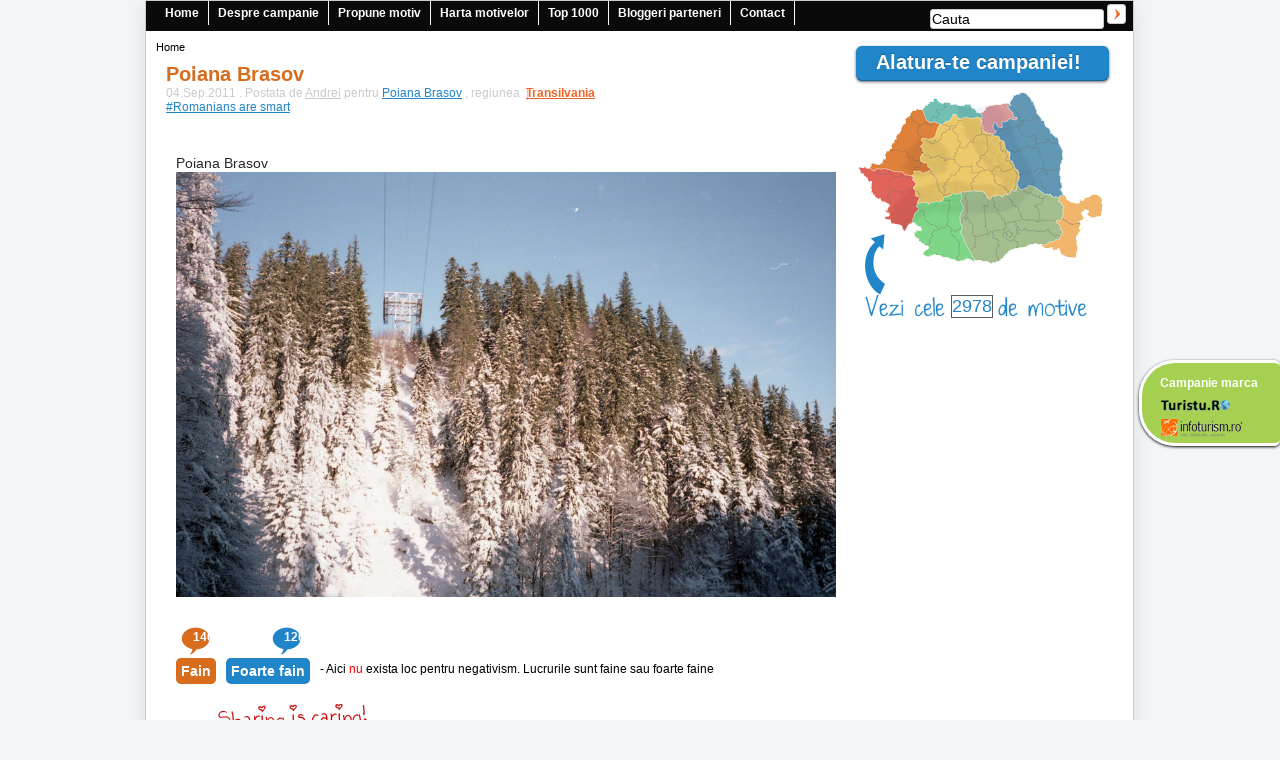

--- FILE ---
content_type: text/html; charset=UTF-8
request_url: https://romania.infoturism.ro/articol.php?id=2900
body_size: 6498
content:
<!DOCTYPE html PUBLIC "-//W3C//DTD XHTML 1.0 Transitional//EN" "http://www.w3.org/TR/xhtml1/DTD/xhtml1-transitional.dtd">
<html xmlns="http://www.w3.org/1999/xhtml">
<head>
<title>Asta-i Romania care-mi place! Impreuna putem alege sa privim cu pasiune si optimism  Romania</title>
<meta name="verify-v1" content="gD02Np0HHUg9X0i8FGxF8EAA7bYwwpmQEtnTgZCRww4=" />
<meta http-equiv="Content-Type" content="text/html; charset=UTF-8" />
<meta http-equiv="content-language" content="ro" />
<meta name="identifier-url" content="http://www.infoturism.ro/"  />
<meta name="author" content="Infoturism Media" />
<meta name="publisher" content="Infoturism Media" />
<meta name="robots" content="index,follow" />
<meta name="revisit-after" content="1 day" />
<meta name="description" content="Asta-i Romania care-mi place! Suntem in pericol de a uita partea buna a lucrurilor!Trebuie sa ne redescoperim latura optimista si sa incepem sa credem din nou! Sa apreciem!
Sa descoperim! Doar atitudinea pozitiva poate calca in picioare prejudecatile, negativismul si obstacolele. " />


<meta name="google-site-verification" content="Ni0m4IgbZ6GDBKPSUtdaXGtJnXa4SQvjzDdBaip6_X0" />
<meta name="keywords" content="Asta-i Romania care-mi place!" />
<meta name="Rating" content="General" />
<link rel="stylesheet" type="text/css" href="css/style.css" />
<link href="http://fonts.googleapis.com/css?family=The+Girl+Next+Door:regular" rel="stylesheet" type="text/css">
<link type="text/css" href="css/jx.bar.css" rel="stylesheet" />
<link rel="stylesheet" type="text/css" media="all" href="http://static.infoturism.ro/jquery-ui/css/start/jquery-ui-1.7.2.custom.css?0" />


<script type="text/javascript" src="js/jquery-1.4.2.min.js"></script>
<script type="text/javascript" src="js/sexy-bookmarks-public.js"></script>
<script src="http://static.infoturism.ro/jquery-ui/js/jquery.bgiframe.min.js" type="text/javascript"></script>
<script src="http://static.infoturism.ro/jquery-ui/js/jquery-dom.js" type="text/javascript"></script>
<script src="http://static.infoturism.ro/jquery-ui/js/jquery-ui-1.7.2.custom.min.js" type="text/javascript"></script>
<script src="http://static.infoturism.ro/jquery.cookie.js" type="text/javascript"></script>
<script type="text/javascript" src="js/jquery.jixedbar.min.js"></script>
<script type="text/javascript">
    $(document).ready(function() {
        //$("#demo-bar").jixedbar({showOnTop: false});
        var scrolled = false;
        $(window).scroll(function(){
            if(scrolled) return;
            scrolled = true;
            //$('#jx-hid-btn-id').click()
            $("#demo-bar").jixedbar({showOnTop: false});
        })
    });
    $(document).ready(function() {
            $("#gallery_output img").not(":first").hide();

            $("#gallery a").click(function() {
                if ( $("#" + this.rel).is(":hidden") ) {
                    $("#gallery_output img").slideUp();
                    $("#" + this.rel).slideDown();
                }
            });
        });

function TabView(id, current){
    if(typeof(TabView.cnt) == "undefined"){
        TabView.init();
    }

    current = (typeof(current) == "undefined") ?  0: current;
    this.newTab(id, current);
}
TabView.init = function(){
    TabView.cnt = 0;
    TabView.arTabView = new Array();
}
TabView.switchTab = function(TabViewIdx, TabIdx){
    TabView.arTabView[TabViewIdx].TabView.switchTab(TabIdx);
}
TabView.prototype.newTab = function(id, current){
    var TabViewElem, idx = 0, el = '', elTabs = '', elPages = '';
    TabViewElem = document.getElementById(id);
    TabView.arTabView[TabView.cnt] = TabViewElem;
    this.TabElem = TabViewElem;
    this.TabElem.TabView = this;
    this.tabCnt = 0;
    this.arTab = new Array();
    // Loop throught the elements till the object with
    // classname 'Tabs' is obtained
    elTabs = TabViewElem.firstChild;
    while(elTabs.className != "Tabs" )elTabs = elTabs.nextSibling;
    el = elTabs.firstChild;
    do{
        if(el.tagName == "A"){
            el.href = "javascript:TabView.switchTab(" + TabView.cnt + "," + idx + ");";
            this.arTab[idx] = new Array(el, 0);
            this.tabCnt = idx++;
        }
    }while (el = el.nextSibling);

    // Loop throught the elements till the object with
    // classname 'Pages' is obtained
    elPages = TabViewElem.firstChild;
    while (elPages.className != "Pages")elPages = elPages.nextSibling;
    el = elPages.firstChild;
    idx = 0;
    do{
        if(el.className == "Page"){
            this.arTab[idx][1] = el;
            idx++;
        }
    }while (el = el.nextSibling);
    this.switchTab(current);
    // Update TabView Count
    TabView.cnt++;
}
TabView.prototype.switchTab = function(TabIdx){
    var Tab;
    if(this.TabIdx == TabIdx)return false;
    for(idx in this.arTab){
        Tab = this.arTab[idx];
        if(idx == TabIdx){
            Tab[0].className = "ActiveTab";
            Tab[1].style.display = "block";
            Tab[0].blur();
        }else{
            Tab[0].className = "InactiveTab";
            Tab[1].style.display = "none";
        }
    }
    this.TabIdx = TabIdx;

}
function initializare(){
    t1 = new TabView('TabView1');
    t2 = new TabView('TabView2', 1);
}

     //dialog

    // popup = $.cookie( 'popup_credite' );

    function showModal()
    {

		$('#popup_credite').dialog({
            bgiframe: true,
            resizable: false,
            width:600,
            title:'Ajuta la promovarea campaniei',
            modal: true
           // buttons:{
//                'Niciodata':function(){
//                    $.cookie( 'popup_credite', 1, { expires: 365 } );
//                    $(this).dialog('close');
//                },
//                'Peste 5 zile':function(){
//                    $.cookie( 'popup_credite', 1, { expires: 5 } );
//                    $(this).dialog('close');
//                },
//                'Mai tarziu':function(){
//                    $.cookie( 'popup_credite', 1, { expires: 1 } );
//                    $(this).dialog('close');
//                }
//            }
        });
	$('#popup_credite').dialog("open");
    }
    function openSticky(elem){
		site = $(elem).attr('site');
		window.open(site);
	}

</script>
<!-- jixedbar ends here --><style>
h2 {
 font-family: 'The Girl Next Door', serif;
  font-style: regular;
  font-size: 15px;
  font-weight: regular;
  text-shadow: none;
  text-decoration: none;
  text-transform: none;
}
</style>

<script type="text/javascript">

  var _gaq = _gaq || [];
  _gaq.push(['_setAccount', 'UA-3567569-39']);
  _gaq.push(['_setDomainName', 'infoturism.ro']);
  _gaq.push(['_trackPageview']);

  (function() {
    var ga = document.createElement('script'); ga.type = 'text/javascript'; ga.async = true;
    ga.src = ('https:' == document.location.protocol ? 'https://' : 'http://') + 'stats.g.doubleclick.net/dc.js';
    var s = document.getElementsByTagName('script')[0]; s.parentNode.insertBefore(ga, s);
  })();

</script>

<!-- Google tag (gtag.js) -->
<script async src="https://www.googletagmanager.com/gtag/js?id=G-LQEJEF7L9Z"></script>
<script>
    window.dataLayer = window.dataLayer || [];
    function gtag(){dataLayer.push(arguments);}
    gtag('js', new Date());

    gtag('config', 'G-LQEJEF7L9Z');
</script>

</head><body>
<div class="container-mare">
    <div class="container">
                <ul id=meniufix>
        <li>Campanie marca
        <li><a href="http://www.turistu.ro" target="_blank" title="Turistu.ro"><img alt="" src="images/turistu.png" style="vertical-align: bottom; border: 0px solid rgb(255, 255, 255);"></a>
        <li><a href="http://www.infoturism.ro" target="_blank" title="Infoturism"><img src="images/infoturism.png" style="vertical-align: bottom; border: 0px solid rgb(255, 255, 255);"></a>
        
        </ul>        <div class="header">
            <div class="meniu">
	<ul>
		<li ><a href="/" title="Asta-i Romania care-mi place"> Home</a></li>
        <li ><a href="/echipa.php" title="despre campania">Despre campanie</a></li>
		<li ><a href="/metode.php" title="propune motiv pentru campanie" > Propune motiv </a></li>
        <li ><a href="/harta.php" title="harta motivelor"> Harta motivelor</a></li>
        <li ><a href="/top-1000.php" title="Top 1000 motive"> Top 1000</a></li>
        <li ><a href="/parteneri.php" title="Parteneri"> Bloggeri parteneri</a></li>
        <li ><a href="/contact.php" title="Contact"> Contact</a></li>
	</ul>
	<div class="cautare">
		<form method="post" action="/afisare-rezultate.php">
			<input type="text" value="Cauta" name="keywords" style="margin-top: 2px;" onclick="this.select()"/>
			<input class="btn_cauta_sus" type="submit" value="" />
		</form>
	</div> 
	<!-- vechi breadcrumbs -->
</div>        </div>
        <!--stanga-->
        <div class="stanga">
            <div class="breadcrumbs">
        <a href="/">Home</a>            </div>                            <div class="afisari">
                    <div class="titlu"><h1
                            style="font-family:helvetica, arial, sans-serif; color:#D86C1D;font-size:20px;">Poiana Brasov</h1>04.Sep.2011                        . Postata de <span style="text-decoration:underline"><a
                                href="/user.php?u=495"
                                style="color:#cacaca;"> Andrei</a></span> pentru <span
                            class="oras"><a
                                href="/oras.php?o=617"> Poiana Brasov</a></span> ,
                        regiunea <span class="regiune"> &nbsp;<a
                                href="/regiune.php?r=transilvania">Transilvania</a></span>|
                            <br/> <span class="oras"><a href="/romanians-are-smart.php">#Romanians are
                                    smart</a></span></div>
                                            <div class="articol">
                            <div>Poiana Brasov</div>
                            <img src="http://static.infoturism.ro/poze-vacanta/romania/267bb308d20bb5785186ae9d577876f71315153818.jpg"
                                 width="660px"/>
                                                    </div>
                                    </div>
                <div class="numar-voturi">
                    <div class="unvot"> 140</div>
                    <div class="vot"> 126</div>
                </div>
                <div class="voturi">
                                            <div class="unvot"><a href="/articol_voteaza.php?id=2900&v=1"
                                              title="fain">Fain</a></div>
                        <div class="vot"><a href="/articol_voteaza.php?id=2900&v=2"
                                            title="foarte fain">Foarte fain</a></div>
                                        <span style="float:left; font-size:12px; color:#000; line-height:22px;"> - Aici <span
                            style="color:red">nu</span> exista loc pentru negativism. Lucrurile sunt faine sau foarte faine</span>
                </div>
                                <div class="sexy-bookmarks sexy-bookmarks-expand sexy-bookmarks-center sexy-bookmarks-bg-caring" style="margin-left:110px;">
          <ul class="socials">
          <li class="sexy-facebook"><a href="http://www.facebook.com/share.php" rel="nofollow" class="external" title="Share this on Facebook">Share this on Facebook</a></li>
            <!--<li class="sexy-twittley"><a href="http://twittley.com/submit/" rel="nofollow" class="external" title="Submit this to Twittley">Submit this to Twittley</a></li>-->
            <li class="sexy-digg"><a href="http://digg.com/submit" rel="nofollow" class="external" title="Digg this!">Digg this!</a></li>
            <li class="sexy-twitter"><a href="http://twitter.com/home" rel="nofollow" class="external" title="Tweet This!">Tweet This!</a></li>
            <li class="sexy-mail"><a href="http://twitter.com/home" rel="nofollow" class="external" title="Tweet This!">Tweet This!</a></li>
            <li class="sexy-linkedin"><a href="http://twitter.com/home" rel="nofollow" class="external" title="Tweet This!">Tweet This!</a></li>
            <!--<li class="sexy-scriptstyle"><a href="http://scriptandstyle.com/submit" rel="nofollow" class="external" title="Submit this to Script &amp; Style">Submit this to Script &amp; Style</a></li>
            <li class="sexy-reddit"><a href="http://reddit.com/submit" rel="nofollow" class="external" title="Share this on Reddit">Share this on Reddit</a></li>-->
            <!--<li class="sexy-delicious"><a href="http://del.icio.us/post" rel="nofollow" class="external" title="Share this on del.icio.us">Share this on del.icio.us</a></li>-->
            <!--<li class="sexy-stumbleupon"><a href="http://www.stumbleupon.com/submit" rel="nofollow" class="external" title="Stumble upon something good? Share it on StumbleUpon">Stumble upon something good? Share it on StumbleUpon</a></li>-->
            <!--<li class="sexy-mixx"><a href="http://www.mixx.com/submit" rel="nofollow" class="external" title="Share this on Mixx">Share this on Mixx</a></li>
            <li class="sexy-technorati"><a href="http://technorati.com/faves" rel="nofollow" class="external" title="Share this on Technorati">Share this on Technorati</a></li>
            <li class="sexy-blinklist"><a href="http://www.blinklist.com/index.php" rel="nofollow" class="external" title="Share this on Blinklist">Share this on Blinklist</a></li>
            <li class="sexy-diigo"><a href="http://www.diigo.com/post">Post this on Diigo</a></li>-->
            <li class="sexy-yahoobuzz"><a href="http://buzz.yahoo.com/submit/" rel="nofollow" class="external" title="Buzz up!">Buzz up!</a></li>
            <li class="sexy-myspace"><a href="http://www.myspace.com/Modules/PostTo/Pages/" rel="nofollow" class="external" title="Post this to MySpace">Post this to MySpace</a></li>
            
            <!--<li class="sexy-designfloat"><a href="http://www.designfloat.com/submit.php" rel="nofollow" class="external" title="Submit this to DesignFloat">Submit this to DesignFloat</a></li>
            <li class="sexy-devmarks"><a href="http://devmarks.com/index.php" rel="nofollow" class="external" title="Share this on Devmarks">Share this on Devmarks</a></li>
            <li class="sexy-newsvine"><a href="http://www.newsvine.com/_tools/seed&amp;save" rel="nofollow" class="external" title="Seed this on Newsvine">Seed this on Newsvine</a></li>-->
            <li class="sexy-google"><a href="http://www.google.com/bookmarks/mark" rel="nofollow" class="external" title="Add this to Google Bookmarks">Add this to Google Bookmarks</a></li>
          </ul>
        </div>                <div style="clear:left"></div>
                <div class="comentarii">
                    <div class="lista-comentarii">
                                            </div>
                    <div class="titlu">Comenteaza si tu!</div>
                    <div class="content">
                        <form action="" method="post" name="comenteaza">
                    <span class="text">Nume<br/>
                      <input type="text" name="nume" size="40"
                             value=""/>
					</span>
                            <br/>
                            <span class="text">Adresa de mail</span> <span style="font-size: 10px; color:#cacaca;">&nbsp;&nbsp;* adresa de mail nu va fi publicata</span><br/>
                            <input type="text" name="email" size="40"
                                   value=""/>
                            </span>
                            <br/>
                            <!--<span class="text">Telefon</span><br/>
                            <input type="text" name="telefon" size="40"  /><br />-->
                            <span class="text">Comentariu</span><br/>
                            <textarea name="comentariu" cols="31" rows="10" class="tx1-comment"></textarea>
                            <textarea name="comment" cols="31" rows="10" class="txl-commment"></textarea>
                                                        <br/>
                            <input class="btn_comenteaza" type="submit" value="Trimite"/>
                        </form>
                    </div>
                </div>
                    </div>
        <!--end stanga-->
        <!--dreapta-->
        <div class="dreapta">
            <!--manifest-->
            <div class="manifest">
                <div class="buton-manifest"><a href="javascript:;" onclick="showModal()">Alatura-te campaniei! &nbsp;&nbsp; </a>
                </div>
            </div>
            <div style="clear:both"></div>
            <!--manifest /-->
            <a href="/harta.php" ><div class="harta-mica"><div class="numar">2978</div></div></a>            <div style="clear:both"></div>
        </div>
        <!--end dreapta-->
    </div>

</div>
<div style="clear: both; height: 10px"></div>
<!--popup promovare campanie--> 
    <div style="display:none; -webkit-box-shadow: 0px 10px 20px #DBDFE1; -moz-box-shadow: 0px 10px 20px #DBDFE1;box-shadow: 0px 10px 20px #DBDFE1; border: 5px solid #f7f7f7" id="popup_credite">
    <div style="background-color:#ffffff;font-family:arial; width: 100%; ">
       <div style="float:left;width: 180px; border-right: 2px solid #1D6F2A;" > 
            <div style=" font-size:16px; color: #1D6F2A; margin: 0px 10px"> Adaug&#259; impresie, foto, video</div>
            <div style="font-size:12px; color: #000; margin-top: 10px;  padding: 5px; line-height: 18px;">Alege o regiune din Romania pe care ai vizitat-o si incarca cat mai multe poze, impresii si filmulete din
vacanta ta acolo. Nu te rezuma la o singura regiune. Cu cat contribui pe mai multe zone din tara cu atat ne ajuti sa creem o Romanie cat mai frumoasa.</div>
            <div style="height: 30px; margin: 10px 5px ; width: 140px; color: #fff; background: #1D6F2A ; border-radius: 5px; -webkit-border-radius: 5px; -moz-border-radius: 5px; "><a href="/metode.php" title="Adauga impresie de vacanta" style="font-size:15px; text-decoration:none; color:#fff; font-weight: bold;text-align:center;  padding:10px 0px 0px 10px;line-height: 24px;"> Adaug&#259; </a> </div>
        </div> 
        <div style="float:left;width: 200px; border-right: 2px solid #D86C1D; background: #f7f7f7;" > 
            <div style=" font-size:16px; color: #D86C1D;margin: 0px 10px"> Trimite o felicitare</div>
            <div style="font-size:12px; color: #000; margin-top: 10px;  padding: 5px; line-height: 18px; height:180px;">Arata-le tuturor, crampeie din Romania care iti place. Alege-ti felicitarea preferata, adauga un mesaj
plin de optimism si bucura ziua cuiva drag.</div>
            <div style="height: 30px; margin: 10px 5px ; width: 140px; color: #fff; background: #D86C1D ; border-radius: 5px; -webkit-border-radius: 5px; -moz-border-radius: 5px; "><a href="/felicitare.php" title="Trimite felicitare" style="font-size:15px; text-decoration:none; color:#fff; font-weight: bold;text-align:center;  padding:10px 0px 0px 10px;line-height: 24px;"> Trimite felicitare </a> </div>
        </div>
        <div style="float:left;width: 180px;" > 
            <div style=" font-size:16px; color: #1B6FAB;margin: 0px 10px"> Adaug&#259; badge</div>
            <div style="font-size:12px; color: #000; margin-top: 10px;  padding: 5px; line-height: 18px;height:180px;"> Daca ai propriul site sau blog si vrei sa ne ajuti sa promovam Romania care iti place, poti downloada
de aici eticheta oficiala a campaniei. Deasemenea poti urca eticheta in poza profilului tau facebook. <br />  </div>
            <div style="height: 30px; margin: 10px 5px ; width: 140px; color: #fff; background: #1B6FAB ; border-radius: 5px; -webkit-border-radius: 5px; -moz-border-radius: 5px; "><a href="/badges.php" title="Adauga impresie de vacanta" style="font-size:15px; text-decoration:none; color:#fff; font-weight: bold;text-align:center;  padding:10px 0px 0px 10px;line-height: 24px;"> Descarc&#259; badge</a> </div>
        </div>
    <div style="clear:both;"></div>
    </div>
    </div>
     <!--popup promovare campanie--><div id="demo-bar">
	<div class="text-container">Parteneri</div>
    <span class="jx-separator-right"></span>
	<span class="jx-separator-left"></span>
	<ul>
			<li title="Eva City"><a href="/partener.php?p=10" target="_blank"><img src="http://static.infoturism.ro/poze-vacanta/romania/logo-parteneri/th-d41d8cd98f00b204e9800998ecf8427e1310134775.jpg" alt="" /></a></li>
		</ul>
	<span class="jx-separator-left"></span>
	<ul>
			<li title="Meteor Press"><a href="/partener.php?p=9" target="_blank"><img src="http://static.infoturism.ro/poze-vacanta/romania/logo-parteneri/th-d41d8cd98f00b204e9800998ecf8427e1310134480.jpg" alt="" /></a></li>
		</ul>
	<span class="jx-separator-left"></span>
	<ul>
			<li title="Rin Hotels"><a href="/partener.php?p=14" target="_blank"><img src="http://static.infoturism.ro/poze-vacanta/romania/logo-parteneri/th-rin.jpg" alt="" /></a></li>
		</ul>
	<span class="jx-separator-left"></span>
	<ul>
			<li title="Wall-Street"><img src="http://static.infoturism.ro/poze-vacanta/romania/logo-parteneri/th-wall-street.jpg" alt=""  site="http://www.wall-street.ro/" onclick="openSticky(this);return;" style="curtsor:pointer;"/></li>
		</ul>
	<span class="jx-separator-left"></span>
	<ul>
			<li title="Unica"><a href="/partener.php?p=7" target="_blank"><img src="http://static.infoturism.ro/poze-vacanta/romania/logo-parteneri/th-d41d8cd98f00b204e9800998ecf8427e1310134660.jpg" alt="" /></a></li>
		</ul>
	<span class="jx-separator-left"></span>
	<ul>
			<li title="Ele.ro"><a href="/partener.php?p=11" target="_blank"><img src="http://static.infoturism.ro/poze-vacanta/romania/logo-parteneri/th-d41d8cd98f00b204e9800998ecf8427e1310134703.jpg" alt="" /></a></li>
		</ul>
	<span class="jx-separator-left"></span>
	<ul>
			<li title="Revista Vip"><a href="/partener.php?p=13" target="_blank"><img src="http://static.infoturism.ro/poze-vacanta/romania/logo-parteneri/th-vip.jpg" alt="" /></a></li>
		</ul>
	<span class="jx-separator-left"></span>
	<ul>
			<li title="Vacante si Calatorii"><a href="/partener.php?p=15" target="_blank"><img src="http://static.infoturism.ro/poze-vacanta/romania/logo-parteneri/th-vacante.jpg" alt="" /></a></li>
		</ul>
</div>
                                                                     
                                                                     
                                                                     
                                             
<script type="text/javascript">

  var _gaq = _gaq || [];
  _gaq.push(['_setAccount', 'UA-3567569-39']);
  _gaq.push(['_trackPageview']);

  (function() {
    var ga = document.createElement('script'); ga.type = 'text/javascript'; ga.async = true;
    ga.src = ('https:' == document.location.protocol ? 'https://' : 'http://') + 'stats.g.doubleclick.net/dc.js';
    var s = document.getElementsByTagName('script')[0]; s.parentNode.insertBefore(ga, s);
  })();

</script>

<!-- Google tag (gtag.js) -->
<script async src="https://www.googletagmanager.com/gtag/js?id=G-LQEJEF7L9Z"></script>
<script>
    window.dataLayer = window.dataLayer || [];
    function gtag(){dataLayer.push(arguments);}
    gtag('js', new Date());

    gtag('config', 'G-LQEJEF7L9Z');
</script><div style="clear:both" ></div>
<div style="text-align:center;float:left; width:100%"> Cautari populare: 
<a href="http://www.infopensiuni.ro/cazare-moeciu/" title="cazare moeciu">Cazare Moeciu</a> | 
<a href="http://www.infopensiuni.ro/cazare-sighisoara/" title="cazare sighisoara">Cazare Sighisoara</a> | 
<a href="http://www.infopensiuni.ro/cazare-vama-veche/" title="cazare vama veche">Cazare Vama Veche</a> | 
<a href="http://www.infopensiuni.ro/cazare-sibiu/" title="cazare Sibiu">Cazare Sibiu</a> 
 </div>
 <br />
 <br />
<div style="text-align:center;float:left; width:100%">
<div style="text-align:center; "><a href="/termeni.php" target="_blank" style="text-decoration:underline;text-align:center">Termeni si conditii</a> </div>
    <div style="float:right; margin:15px 20px 0px 0px;">       <!-- BEGIN trafic.ro code v2.0 -->
                            <script type="text/javascript">t_rid="infoturismro";</script>
                            <script src="http://storage.trafic.ro/js/trafic.js" type="text/javascript"></script>

                            <noscript><a href="http://www.trafic.ro/top/?rid=infoturismro">
                            <img src="http://log.trafic.ro/cgi-bin/pl.dll?rid=infoturismro"
                            border="0" alt="trafic ranking" /></a></noscript>
                            <!-- END trafic.ro code v2.0 -->
                     
    </div>
</div>
</body>
</html>